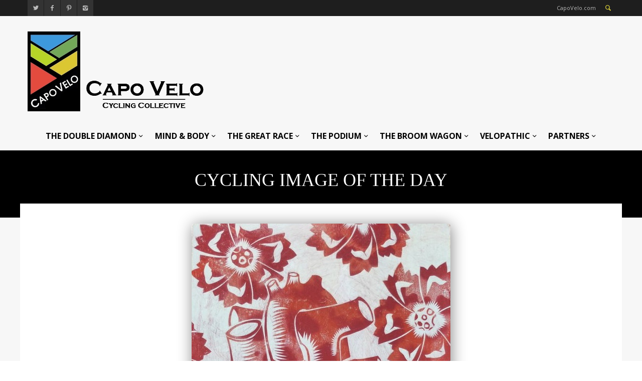

--- FILE ---
content_type: text/css
request_url: https://capovelo.com/wp-content/litespeed/css/e6a1320262192a600a05f874893c9285.css?ver=e14e8
body_size: 748
content:
.flex-container a:active,.flexslider a:active,.flex-container a:focus,.flexslider a:focus{outline:none}.slides,.flex-control-nav,.flex-direction-nav{margin:0;padding:0;list-style:none;z-index:10}@font-face{font-family:'flexslider-icon';src:url('/wp-content/themes/widemag/framework/css/fonts/flexslider-icon.eot');src:url('/wp-content/themes/widemag/framework/css/fonts/flexslider-icon.eot?#iefix') format('embedded-opentype'),url('/wp-content/themes/widemag/framework/css/fonts/flexslider-icon.woff') format('woff'),url('/wp-content/themes/widemag/framework/css/fonts/flexslider-icon.ttf') format('truetype'),url('/wp-content/themes/widemag/framework/css/fonts/flexslider-icon.svg#flexslider-icon') format('svg');font-weight:400;font-style:normal}.flexslider{margin:0;padding:0}.flexslider .slides>li{display:none;-webkit-backface-visibility:hidden}.flexslider .slides img{width:100%;display:block}.flex-pauseplay span{text-transform:capitalize}.slides:after{content:"\0020";display:block;clear:both;visibility:hidden;line-height:0;height:0}html[xmlns] .slides{display:block}* html .slides{height:1%}.no-js .slides>li:first-child{display:block}.flexslider{margin:0;position:relative;zoom:1}.flex-viewport{max-height:2000px;-webkit-transition:all 1s ease;-moz-transition:all 1s ease;-o-transition:all 1s ease;transition:all 1s ease}.loading .flex-viewport{max-height:300px}.flexslider .slides{zoom:1}.carousel li{margin-right:5px}.flex-direction-nav{*height:0;}.flex-direction-nav a{text-decoration:none;display:block;width:40px;height:40px;line-height:40px;text-align:center;margin:-20px 0 0;position:absolute;top:50%;z-index:10;overflow:hidden;opacity:0;cursor:pointer;color:#fff;text-shadow:1px 1px 0 rgba(255,255,255,.3);-webkit-transition:all .3s ease;-moz-transition:all .3s ease;transition:all .3s ease;border:3px solid #fff;font-weight:700}.flex-direction-nav a i{font-size:20px}.flexslider .flex-prev{opacity:1;left:30px}.flexslider .flex-next{opacity:1;right:30px}.flexslider .flex-next:hover,.flexslider:hover .flex-prev:hover{opacity:1}.flex-direction-nav .flex-disabled{opacity:0!important;filter:alpha(opacity=0);cursor:default}.flex-pauseplay a{display:block;width:20px;height:20px;position:absolute;bottom:5px;left:10px;opacity:.8;z-index:10;overflow:hidden;cursor:pointer;color:#000}.flex-pauseplay a:before{font-family:"flexslider-icon";font-size:20px;display:inline-block;content:'\f004'}.flex-pauseplay a:hover{opacity:1}.flex-pauseplay a.flex-play:before{content:'\f003'}.flex-control-nav{width:100%;position:absolute;bottom:20px;text-align:center;z-index:2}.flex-control-nav li{margin:0 6px;display:inline-block;zoom:1;*display:inline;}.flex-control-paging li a{width:11px;height:11px;display:block;background:#666;background:rgba(0,0,0,.5);cursor:pointer;text-indent:-9999px;-webkit-box-shadow:inset 0 0 3px rgba(0,0,0,.3);-moz-box-shadow:inset 0 0 3px rgba(0,0,0,.3);-o-box-shadow:inset 0 0 3px rgba(0,0,0,.3);box-shadow:inset 0 0 3px rgba(0,0,0,.3)}.flex-control-paging li a:hover{background:#000;background:rgba(0,0,0,.7)}.flex-control-paging li a.flex-active{background:#000;background:rgba(0,0,0,.9);cursor:default}.flex-control-thumbs{margin:5px 0 0;position:static;overflow:hidden}.flex-control-thumbs li{width:25%;float:left;margin:0}.flex-control-thumbs img{width:100%;display:block;opacity:.7;cursor:pointer}.flex-control-thumbs img:hover{opacity:1}.flex-control-thumbs .flex-active{opacity:1;cursor:default}@media screen and (max-width:979px){.flex-direction-nav .flex-prev{opacity:1;left:20px}.flex-direction-nav .flex-next{opacity:1;right:20px}}@media screen and (max-width:768px){.flex-direction-nav a{line-height:30px;width:30px;height:30px}.flex-direction-nav a i{font-size:12px}}@media screen and (max-width:480px){.flexslider:hover .flex-prev{left:2px}.flexslider:hover .flex-next{right:2px}.flex-direction-nav a{line-height:20px;width:20px;height:20px}.flex-direction-nav a i{font-size:12px}}

--- FILE ---
content_type: text/plain
request_url: https://www.google-analytics.com/j/collect?v=1&_v=j102&a=1193706241&t=pageview&_s=1&dl=https%3A%2F%2Fcapovelo.com%2Fcycling-image-day-451%2F&ul=en-us%40posix&dt=CapoVelo.com%20-%20Cycling%20Image%20of%20the%20Day&sr=1280x720&vp=1280x720&_u=IEBAAEABAAAAACAAI~&jid=1756237371&gjid=2103849893&cid=2068198342.1769307275&tid=UA-60318558-1&_gid=1016554016.1769307275&_r=1&_slc=1&z=1924088845
body_size: -450
content:
2,cG-4E18GRJGZM